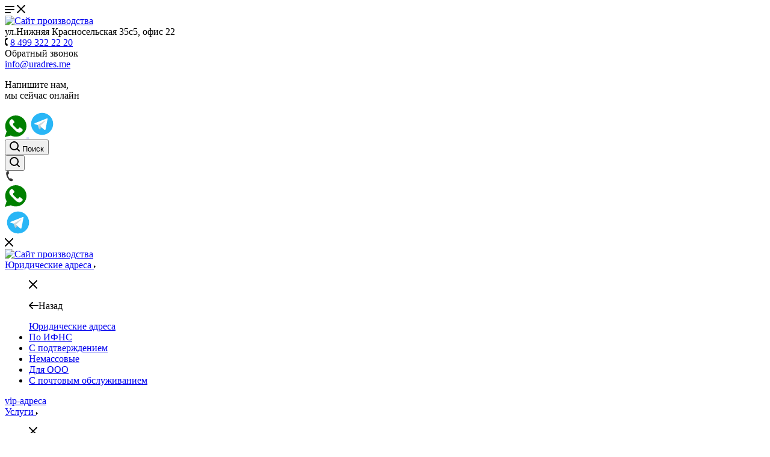

--- FILE ---
content_type: text/html; charset=UTF-8
request_url: https://www.uradres.me/product/ilimskaya-ul-d-2-pomeshchenie-13/
body_size: 20334
content:
<!DOCTYPE html>

<html xmlns="http://www.w3.org/1999/xhtml" xml:lang="ru" lang="ru" class="  ">
	<head itemscope itemtype="http://schema.org/WPHeader">
						<title itemprop="headline">Купить юридический адрес в Москве: Илимская ул., д. 2 СВАО 15 ИФНС</title>
		<meta name="viewport" content="initial-scale=1.0, width=device-width" />
		<meta name="HandheldFriendly" content="true" />
		<meta name="yes" content="yes" />
		<meta name="apple-mobile-web-app-status-bar-style" content="black" />
		<meta name="SKYPE_TOOLBAR" content="SKYPE_TOOLBAR_PARSER_COMPATIBLE" />
		<meta itemprop="keywords" name="keywords" content="">
		<meta http-equiv="Content-Type" content="text/html; charset=UTF-8" />
<meta name="description" content="Купить юридический адрес в Москве: Илимская ул., д. 2 СВАО 15 ИФНС. Продажа и аренда юридических адресов в Москве. Гарантия от собственника. 100% подтверждение." />
<script data-skip-moving="true">(function(w, d, n) {var cl = "bx-core";var ht = d.documentElement;var htc = ht ? ht.className : undefined;if (htc === undefined || htc.indexOf(cl) !== -1){return;}var ua = n.userAgent;if (/(iPad;)|(iPhone;)/i.test(ua)){cl += " bx-ios";}else if (/Windows/i.test(ua)){cl += ' bx-win';}else if (/Macintosh/i.test(ua)){cl += " bx-mac";}else if (/Linux/i.test(ua) && !/Android/i.test(ua)){cl += " bx-linux";}else if (/Android/i.test(ua)){cl += " bx-android";}cl += (/(ipad|iphone|android|mobile|touch)/i.test(ua) ? " bx-touch" : " bx-no-touch");cl += w.devicePixelRatio && w.devicePixelRatio >= 2? " bx-retina": " bx-no-retina";if (/AppleWebKit/.test(ua)){cl += " bx-chrome";}else if (/Opera/.test(ua)){cl += " bx-opera";}else if (/Firefox/.test(ua)){cl += " bx-firefox";}ht.className = htc ? htc + " " + cl : cl;})(window, document, navigator);</script>


<link href="https://fonts.googleapis.com/css?family=Montserrat:300italic,400italic,500italic,700italic,400,300,500,700subset=latin,cyrillic-ext"  rel="stylesheet" />
<link href="/bitrix/css/main/bootstrap.css?1600430433141508"  rel="stylesheet" />
<link href="/bitrix/cache/css/s1/uradres/page_16cad0ea9712158590ecc58a3b8c6957/page_16cad0ea9712158590ecc58a3b8c6957_v1.css?17660679723265"  rel="stylesheet" />
<link href="/bitrix/cache/css/s1/uradres/template_55280a7708d3d843157b41c7eb703b84/template_55280a7708d3d843157b41c7eb703b84_v1.css?17660660481102491"  data-template-style="true" rel="stylesheet" />







<link rel="icon" href="https://www.uradres.me/favicon.ico?1646061921" type="image/x-icon">
<meta property="og:title" content="Купить юридический адрес в Москве: Илимская ул., д. 2 СВАО 15 ИФНС" />
<meta property="og:type" content="website" />
<meta property="og:image" content="https://www.uradres.me/upload/CPriority/a24/a24bc471339d08ab2d22a1d1c16a7d61.png" />
<link rel="image_src" href="https://www.uradres.me/upload/CPriority/a24/a24bc471339d08ab2d22a1d1c16a7d61.png"  />
<meta property="og:url" content="/product/ilimskaya-ul-d-2-pomeshchenie-13/" />
<meta property="og:description" content="Купить юридический адрес в Москве: Илимская ул., д. 2 СВАО 15 ИФНС. Продажа и аренда юридических адресов в Москве. Гарантия от собственника. 100% подтверждение." />



						
		
        		<link rel="stylesheet" href="https://cdnjs.cloudflare.com/ajax/libs/slick-carousel/1.9.0/slick.min.css" integrity="sha512-yHknP1/AwR+yx26cB1y0cjvQUMvEa2PFzt1c9LlS4pRQ5NOTZFWbhBig+X9G9eYW/8m0/4OXNx8pxJ6z57x0dw==" crossorigin="anonymous" referrerpolicy="no-referrer" />
				<link rel="stylesheet" href="/local/templates/uradres/js/nouislider/nouislider.min.css"/>

				
		<meta name="yandex-verification" content="1e3c72d3de50d1df" />
		<meta name="google-site-verification" content="-x-G2irtyZgDwUUG3uyjPp4Va5WefVADhVMCT_5dDUM" /> 
		<meta name="google-site-verification" content="5EbbSqoLsLb7OFXq2LmRj2r_iuwno5Xe52clX4Nmymg" />
		<meta name="google-site-verification" content="FdVrG1IVwPFRROze9NZ_4MqT5HPHe5RN05Oeebdq3PI" />


		<!-- Yandex.Metrika counter -->
						<!-- /Yandex.Metrika counter -->
	</head>
		<body class="hide_menu_page wide_page regionality_n mfixed_N mfixed_view_always mheader-v1 footer-v1 fill_bg_ title-v1 with_phones wheader_v12 " itemscope="" itemtype="https://schema.org/WebPage">
		<meta itemprop="name" content="Купить юридический адрес в Москве: Илимская ул., д. 2 СВАО 15 ИФНС">
		<meta itemprop="description" content="Купить юридический адрес в Москве: Илимская ул., д. 2 СВАО 15 ИФНС. Продажа и аренда юридических адресов в Москве. Гарантия от собственника. 100% подтверждение.">
	<noscript><div><img src="https://mc.yandex.ru/watch/68696389" style="position:absolute; left:-9999px;" alt="" /></div></noscript>
		<div id="panel"></div>
				<script type="application/ld+json">
	    {
			"@context": "https://schema.org",
			"@type": "Organization",
			"address": {
				"@type": "PostalAddress",
				"addressLocality": "Москва",
				"streetAddress": "ул.Нижняя Красносельская 35с5, офис 22 "
			},
			"email": "info@uradres.me",
			"name": "UrAdresMe",
			"telephone": "8 499 322 22 20",
			"logo": "https://uradres.me/upload/CPriority/a24/a24bc471339d08ab2d22a1d1c16a7d61.png",
			"brand": {
				"@type": "Brand",
				"name": "UrAdresMe",
				"url": "https://uradres.me",
				"logo": "https://uradres.me/upload/CPriority/a24/a24bc471339d08ab2d22a1d1c16a7d61.png"
			},
			"contactPoint": [
				{
				"@type": "ContactPoint",
				"telephone": "8 499 322 22 20",
				"contactType": "customer service",
				"areaServed": "RU",
				"availableLanguage": "Russian"
				},
				{
				"@type": "ContactPoint",
				"email": "info@uradres.me",
				"contactType": "customer service"
				}
			]
	    }
	    </script>
								<!--'start_frame_cache_options-block'-->					<!--'end_frame_cache_options-block'-->				




		


				<div class="cd-modal-bg"></div>

		
		

		<div class="header_wrap title-v1">
			

<header class="custom_header header-v12  block-phone sm header--fixed">
	<div class="logo_and_menu-row white">
		<div class="maxwidth-theme clearfix">
			<div class="logo-row">
				<div class="row">
					<div class="logo-block col-md-5">
								<div class="burger pull-left">
			<svg class="svg svg-burger" width="16" height="12" viewBox="0 0 16 12">
  <path data-name="Rounded Rectangle 81 copy 4" class="cls-1" d="M872,958h-8a1,1,0,0,1-1-1h0a1,1,0,0,1,1-1h8a1,1,0,0,1,1,1h0A1,1,0,0,1,872,958Zm6-5H864a1,1,0,0,1,0-2h14A1,1,0,0,1,878,953Zm0-5H864a1,1,0,0,1,0-2h14A1,1,0,0,1,878,948Z" transform="translate(-863 -946)"></path>
</svg>			<svg class="svg svg-close" width="14" height="14" viewBox="0 0 14 14">
  <path data-name="Rounded Rectangle 568 copy 16" class="cls-1" d="M1009.4,953l5.32,5.315a0.987,0.987,0,0,1,0,1.4,1,1,0,0,1-1.41,0L1008,954.4l-5.32,5.315a0.991,0.991,0,0,1-1.4-1.4L1006.6,953l-5.32-5.315a0.991,0.991,0,0,1,1.4-1.4l5.32,5.315,5.31-5.315a1,1,0,0,1,1.41,0,0.987,0.987,0,0,1,0,1.4Z" transform="translate(-1001 -946)"></path>
</svg>		</div>
								<div class="logo pull-left">
							<a href="/"><img src="/upload/CPriority/a24/a24bc471339d08ab2d22a1d1c16a7d61.png" alt="Cайт производства" title="Cайт производства" /></a>						</div>
						<div class="slogan">
							<div class="top-description">
								ул.Нижняя Красносельская 35с5, офис 22 							</div>
						</div>
					</div>
					<div class="right_wrap col-md-7 pull-right d-flex">
													<div class="phone_wrap pull-left">
																									<div class="wrap_icon inner-table-block">
										<div class="phone-block">
											<div>
														
								<div class="phone">
				<div class="wrap">
					<div>
						<svg class="svg svg-phone" width="5" height="13" viewBox="0 0 5 13">
							<path class="cls-phone" d="M785.738,193.457a22.174,22.174,0,0,0,1.136,2.041,0.62,0.62,0,0,1-.144.869l-0.3.3a0.908,0.908,0,0,1-.805.33,4.014,4.014,0,0,1-1.491-.274c-1.2-.679-1.657-2.35-1.9-3.664a13.4,13.4,0,0,1,.024-5.081c0.255-1.316.73-2.991,1.935-3.685a4.025,4.025,0,0,1,1.493-.288,0.888,0.888,0,0,1,.8.322l0.3,0.3a0.634,0.634,0,0,1,.113.875c-0.454.8-.788,1.37-1.132,2.045-0.143.28-.266,0.258-0.557,0.214l-0.468-.072a0.532,0.532,0,0,0-.7.366,8.047,8.047,0,0,0-.023,4.909,0.521,0.521,0,0,0,.7.358l0.468-.075c0.291-.048.4-0.066,0.555,0.207h0Z" transform="translate(-782 -184)"/>
						</svg>
						<a href="tel:84993222220">8 499 322 22 20</a>
					</div>
				</div>
							</div>
		
															</div>
																						
												<div class="inline-block callback_wrap">
													<span class="callback-block animate-load twosmallfont colored" data-event="jqm" data-param-id="25" data-name="callback">Обратный звонок</span>
												</div>
																					</div>
									</div>
															</div>
						
						<div class="mail-block pull-left">
							<a href="mailto:info@uradres.me">info@uradres.me</a>
						</div>

						<div class="social-block pull-left d-flex">
							<div>
								<p>
									Напишите нам,<br>
									мы сейчас онлайн
								</p>
							</div>
							<div class="social__block__socials">
								<!-- <span class="whatsapp_icon"></span> -->
								<a class="whatsapp-svg" href="https://wa.me/+79252323232">
									<svg version="1.1" id="Capa_1" xmlns="http://www.w3.org/2000/svg" xmlns:xlink="http://www.w3.org/1999/xlink" width="36px" height="36px" viewBox="0 0 58 58" xml:space="preserve"><g><path style="fill: rgb(0, 128, 0);" d="M0,58l4.988-14.963C2.457,38.78,1,33.812,1,28.5C1,12.76,13.76,0,29.5,0S58,12.76,58,28.5 S45.24,57,29.5,57c-4.789,0-9.299-1.187-13.26-3.273L0,58z" fill="#2CB742"></path><path style="" d="M47.683,37.985c-1.316-2.487-6.169-5.331-6.169-5.331c-1.098-0.626-2.423-0.696-3.049,0.42 c0,0-1.577,1.891-1.978,2.163c-1.832,1.241-3.529,1.193-5.242-0.52l-3.981-3.981l-3.981-3.981c-1.713-1.713-1.761-3.41-0.52-5.242 c0.272-0.401,2.163-1.978,2.163-1.978c1.116-0.627,1.046-1.951,0.42-3.049c0,0-2.844-4.853-5.331-6.169 c-1.058-0.56-2.357-0.364-3.203,0.482l-1.758,1.758c-5.577,5.577-2.831,11.873,2.746,17.45l5.097,5.097l5.097,5.097 c5.577,5.577,11.873,8.323,17.45,2.746l1.758-1.758C48.048,40.341,48.243,39.042,47.683,37.985z" fill="#FFFFFF"></path></g></svg>
								</a>
								<!-- <span class="telegram_icon"></span> -->
								<a class="telegram-svg" href="https://t.me/+79252323232">
									<svg xmlns="http://www.w3.org/2000/svg" viewBox="0 0 48 48" width="44px" height="44px"><path fill="#29b6f6" d="M24 4A20 20 0 1 0 24 44A20 20 0 1 0 24 4Z"/><path fill="#fff" d="M33.95,15l-3.746,19.126c0,0-0.161,0.874-1.245,0.874c-0.576,0-0.873-0.274-0.873-0.274l-8.114-6.733 l-3.97-2.001l-5.095-1.355c0,0-0.907-0.262-0.907-1.012c0-0.625,0.933-0.923,0.933-0.923l21.316-8.468 c-0.001-0.001,0.651-0.235,1.126-0.234C33.667,14,34,14.125,34,14.5C34,14.75,33.95,15,33.95,15z"/><path fill="#b0bec5" d="M23,30.505l-3.426,3.374c0,0-0.149,0.115-0.348,0.12c-0.069,0.002-0.143-0.009-0.219-0.043 l0.964-5.965L23,30.505z"/><path fill="#cfd8dc" d="M29.897,18.196c-0.169-0.22-0.481-0.26-0.701-0.093L16,26c0,0,2.106,5.892,2.427,6.912 c0.322,1.021,0.58,1.045,0.58,1.045l0.964-5.965l9.832-9.096C30.023,18.729,30.064,18.416,29.897,18.196z"/></svg>
								</a>
							</div>
						</div>

						<div class="right-icons pull-right">
																					<div class="pull-right show-fixed">
								<div class="wrap_icon">
											<button class="top-btn inline-search-show">
			<svg class="svg svg-search" width="17" height="17" viewBox="0 0 17 17" aria-hidden="true">
  <path class="cls-1" d="M16.709,16.719a1,1,0,0,1-1.412,0l-3.256-3.287A7.475,7.475,0,1,1,15,7.5a7.433,7.433,0,0,1-1.549,4.518l3.258,3.289A1,1,0,0,1,16.709,16.719ZM7.5,2A5.5,5.5,0,1,0,13,7.5,5.5,5.5,0,0,0,7.5,2Z"></path>
</svg>			<span class="title">Поиск</span>
		</button>
										</div>
							</div>
						</div>
					</div>
					<noindex>
						<div class="right-icons pull-right visible-xs visible-sm">
							<div class="pull-right">
								<div class="wrap_icon wrap_basket">
																	</div>
							</div>
						
							<div class="pull-right">
								<div class="wrap_icon">
											<button class="top-btn inline-search-show">
			<svg class="svg svg-search" width="17" height="17" viewBox="0 0 17 17" aria-hidden="true">
  <path class="cls-1" d="M16.709,16.719a1,1,0,0,1-1.412,0l-3.256-3.287A7.475,7.475,0,1,1,15,7.5a7.433,7.433,0,0,1-1.549,4.518l3.258,3.289A1,1,0,0,1,16.709,16.719ZM7.5,2A5.5,5.5,0,1,0,13,7.5,5.5,5.5,0,0,0,7.5,2Z"></path>
</svg>			<span class="title"></span>
		</button>
										</div>
							</div>	

							<div class="pull-right">
								<div class="wrap_icon wrap_phones">
																	<a href="tel:84993222220">
				<svg width="15" height="20" viewBox="0 0 15 20" fill="none" xmlns="http://www.w3.org/2000/svg">
<path fill-rule="evenodd" clip-rule="evenodd" d="M10.3667 12.4115C11.2093 13.0657 12.0844 13.6747 12.9883 14.2359C13.0877 14.2876 13.1764 14.3587 13.2493 14.4451C13.3221 14.5314 13.3776 14.6313 13.4126 14.7388C13.4476 14.8464 13.4613 14.9594 13.453 15.0713C13.4446 15.1832 13.4144 15.2918 13.364 15.3906L13.1931 15.9412C13.1531 16.1434 13.0634 16.3308 12.9324 16.4862C12.8013 16.6416 12.6331 16.7599 12.4433 16.8303C11.8341 17.1467 11.1683 17.3407 10.4818 17.4017C8.63761 17.2874 7.04597 15.511 5.94032 14.0416C4.50305 12.1752 3.43407 10.0479 2.79428 7.78094C2.27107 6.00991 1.79898 3.65938 2.79911 2.08043C3.25028 1.55761 3.79665 1.1288 4.40941 0.816634C4.5762 0.702337 4.77008 0.634175 4.97244 0.618684C5.1748 0.603193 5.37895 0.64087 5.56535 0.728131L6.1107 0.915363C6.32667 0.966667 6.51707 1.09974 6.64289 1.28724C6.76872 1.47474 6.82039 1.70243 6.78726 1.92358C6.73724 3.18598 6.69891 4.08681 6.71416 5.12281C6.70979 5.55799 6.55275 5.60365 6.17912 5.72516C5.93484 5.80579 5.76658 5.85866 5.57317 5.92122C5.47396 5.93229 5.37857 5.96435 5.29314 6.01534C5.2077 6.06632 5.13411 6.13509 5.07698 6.21732C5.01985 6.29955 4.98049 6.3934 4.96137 6.4929C4.94225 6.5924 4.94382 6.69534 4.96595 6.7952C5.16314 7.92443 5.52257 9.02182 6.03263 10.0518C6.54994 11.0758 7.21506 12.0178 8.00531 12.8456C8.07097 12.9226 8.15163 12.9849 8.24202 13.0283C8.33241 13.0717 8.43039 13.0952 8.52943 13.0972C8.62846 13.0992 8.72637 13.0796 8.81643 13.0399C8.90648 13.0001 8.9866 12.9412 9.05165 12.8668L9.56601 12.4899C9.88287 12.2564 10.0142 12.1604 10.3636 12.4053L10.3667 12.4115Z" fill="#333333"/>
</svg>
			</a>
												</div>
							</div>

							<div class="pull-right">
								<div class="wrap_icon wrap_phones">
									<div class="whatsapp_icon_mobile">
										<a href="https://wa.me/+79252323232">
											<svg version="1.1" id="Capa_1" xmlns="http://www.w3.org/2000/svg" xmlns:xlink="http://www.w3.org/1999/xlink" viewBox="0 0 58 58" width="36px" height="36px" style="enable-background:new 0 0 58 58;" xml:space="preserve"><g><path style="fill: rgb(0, 128, 0);" d="M0,58l4.988-14.963C2.457,38.78,1,33.812,1,28.5C1,12.76,13.76,0,29.5,0S58,12.76,58,28.5 S45.24,57,29.5,57c-4.789,0-9.299-1.187-13.26-3.273L0,58z" fill="#2CB742"></path><path style="" d="M47.683,37.985c-1.316-2.487-6.169-5.331-6.169-5.331c-1.098-0.626-2.423-0.696-3.049,0.42 c0,0-1.577,1.891-1.978,2.163c-1.832,1.241-3.529,1.193-5.242-0.52l-3.981-3.981l-3.981-3.981c-1.713-1.713-1.761-3.41-0.52-5.242 c0.272-0.401,2.163-1.978,2.163-1.978c1.116-0.627,1.046-1.951,0.42-3.049c0,0-2.844-4.853-5.331-6.169 c-1.058-0.56-2.357-0.364-3.203,0.482l-1.758,1.758c-5.577,5.577-2.831,11.873,2.746,17.45l5.097,5.097l5.097,5.097 c5.577,5.577,11.873,8.323,17.45,2.746l1.758-1.758C48.048,40.341,48.243,39.042,47.683,37.985z" fill="#FFFFFF"></path></g></svg>
										</a>
									</div>
									<div class="telegram_icon_mobile">
										<a href="https://t.me/+79252323232">
										<svg xmlns="http://www.w3.org/2000/svg" viewBox="0 0 48 48" width="44px" height="44px"><path fill="#29b6f6" d="M24 4A20 20 0 1 0 24 44A20 20 0 1 0 24 4Z"/><path fill="#fff" d="M33.95,15l-3.746,19.126c0,0-0.161,0.874-1.245,0.874c-0.576,0-0.873-0.274-0.873-0.274l-8.114-6.733 l-3.97-2.001l-5.095-1.355c0,0-0.907-0.262-0.907-1.012c0-0.625,0.933-0.923,0.933-0.923l21.316-8.468 c-0.001-0.001,0.651-0.235,1.126-0.234C33.667,14,34,14.125,34,14.5C34,14.75,33.95,15,33.95,15z"/><path fill="#b0bec5" d="M23,30.505l-3.426,3.374c0,0-0.149,0.115-0.348,0.12c-0.069,0.002-0.143-0.009-0.219-0.043 l0.964-5.965L23,30.505z"/><path fill="#cfd8dc" d="M29.897,18.196c-0.169-0.22-0.481-0.26-0.701-0.093L16,26c0,0,2.106,5.892,2.427,6.912 c0.322,1.021,0.58,1.045,0.58,1.045l0.964-5.965l9.832-9.096C30.023,18.729,30.064,18.416,29.897,18.196z"/></svg>
										</a>
									</div>
								</div>
							</div>
						</div>
					</noindex>
				</div>
			</div>
		</div>		<div class="menu-row appendDown bgcolored white">
			<div class="maxwidth-theme">
				<div class="row">
					<div class="col-md-12 wrapper">
						<div class="wrapper_rel">
							<div class="logo_mobile visible-xs visible-sm">
								<svg class="svg svg-close" width="14" height="14" viewBox="0 0 14 14">
  <path data-name="Rounded Rectangle 568 copy 16" class="cls-1" d="M1009.4,953l5.32,5.315a0.987,0.987,0,0,1,0,1.4,1,1,0,0,1-1.41,0L1008,954.4l-5.32,5.315a0.991,0.991,0,0,1-1.4-1.4L1006.6,953l-5.32-5.315a0.991,0.991,0,0,1,1.4-1.4l5.32,5.315,5.31-5.315a1,1,0,0,1,1.41,0,0.987,0.987,0,0,1,0,1.4Z" transform="translate(-1001 -946)"></path>
</svg>								
								<div class="logo-wrapper">
									<div class="logo">
										<a href="/"><img src="/upload/CPriority/a24/a24bc471339d08ab2d22a1d1c16a7d61.png" alt="Cайт производства" title="Cайт производства" /></a>									</div>
								</div>
							</div>
							



	
	<div class="menu-only catalog_icons_Y icons_position_ view_type_LINE count_menu_wide_count_3">
		<nav class="mega-menu">
			<div class="table-menu">
				<div class="marker-nav"></div>
				<div class="table" itemscope itemtype="http://schema.org/SiteNavigationElement">
					<div class="tr">
											
											
															
																					<div class="menu-item td unvisible full_dropdown   ">
								<div class="wrap">
									<a itemprop="url" class="font_xs dark-color dropdown-toggle" href="/product/pokupka-yuridicheskogo-adresa/">
										<span>Юридические адреса</span>
																					<span class="arrow visible-xs visible-sm arrow-click">
												<svg class="svg svg_triangle_right" width="3" height="5" viewBox="0 0 3 5">
												  <path data-name="Rectangle 323 copy 9" class="cls-1" d="M960,958v-5l3,2.514Z" transform="translate(-960 -953)"/>
												</svg>
											</span>
										
									</a>

																			<span class="tail"></span>
										
										<ul class="dropdown-menu-custom">
											<div class="visible-xs visible-sm">
												<svg class="svg svg-close" width="14" height="14" viewBox="0 0 14 14">
												  <path data-name="Rounded Rectangle 568 copy 16" class="cls-1" d="M1009.4,953l5.32,5.315a0.987,0.987,0,0,1,0,1.4,1,1,0,0,1-1.41,0L1008,954.4l-5.32,5.315a0.991,0.991,0,0,1-1.4-1.4L1006.6,953l-5.32-5.315a0.991,0.991,0,0,1,1.4-1.4l5.32,5.315,5.31-5.315a1,1,0,0,1,1.41,0,0.987,0.987,0,0,1,0,1.4Z" transform="translate(-1001 -946)"></path>
												</svg>
												<p class="bakend_btn" rel="nofollow">
													<svg class="svg svg-back" width="16" height="12" viewBox="0 0 16 12">
														<path data-name="Rounded Rectangle 804" d="M998,953H986.4l3.313,3.286a1,1,0,0,1,0,1.414,0.99,0.99,0,0,1-1.407,0l-5.034-4.993a1,1,0,0,1,0-1.414l5.034-5.024a0.992,0.992,0,0,1,1.407,0,1.006,1.006,0,0,1,0,1.415L986.384,951H998A1,1,0,0,1,998,953Z" transform="translate(-983 -946)"></path>
													</svg>Назад
												</p>
												<a class="parents_link" href="/product/pokupka-yuridicheskogo-adresa/">
														<span>Юридические адреса</span>
												</a>
											</div>
											
																							
																								<li class="item clearfix  ">
																																									
																										<div class="menu_body">
														<a class="dark-color" href="/product/pokupka-yuridicheskogo-adresa/ifns/" title="По ИФНС">По ИФНС</a>
																											</div>
												</li>
																							
																								<li class="item clearfix  ">
																																									
																										<div class="menu_body">
														<a class="dark-color" href="/product/pokupka-yuridicheskogo-adresa/s-podtverzhdeniem/" title="С подтверждением">С подтверждением</a>
																											</div>
												</li>
																							
																								<li class="item clearfix  ">
																																									
																										<div class="menu_body">
														<a class="dark-color" href="/product/pokupka-yuridicheskogo-adresa/nemassovye/" title="Немассовые">Немассовые</a>
																											</div>
												</li>
																							
																								<li class="item clearfix  ">
																																									
																										<div class="menu_body">
														<a class="dark-color" href="/product/pokupka-yuridicheskogo-adresa/dlya-ooo/" title="Для ООО">Для ООО</a>
																											</div>
												</li>
																							
																								<li class="item clearfix  ">
																																									
																										<div class="menu_body">
														<a class="dark-color" href="/product/pokupka-yuridicheskogo-adresa/s-pochtovym-obsluzhivaniyem/" title="С почтовым обслуживанием">С почтовым обслуживанием</a>
																											</div>
												</li>
																					</ul>
									
									

								</div>
							</div>
																		
															
																					<div class="menu-item td unvisible normal_dropdown   ">
								<div class="wrap">
									<a itemprop="url" class="font_xs dark-color" href="/product/vip-adresa/">
										<span>vip-адреса</span>
										
									</a>

									
									

								</div>
							</div>
																		
															
																					<div class="menu-item td unvisible full_dropdown   ">
								<div class="wrap">
									<a itemprop="url" class="font_xs dark-color dropdown-toggle" href="/services/">
										<span>Услуги</span>
																					<span class="arrow visible-xs visible-sm arrow-click">
												<svg class="svg svg_triangle_right" width="3" height="5" viewBox="0 0 3 5">
												  <path data-name="Rectangle 323 copy 9" class="cls-1" d="M960,958v-5l3,2.514Z" transform="translate(-960 -953)"/>
												</svg>
											</span>
										
									</a>

																			<span class="tail"></span>
										
										<ul class="dropdown-menu-custom">
											<div class="visible-xs visible-sm">
												<svg class="svg svg-close" width="14" height="14" viewBox="0 0 14 14">
												  <path data-name="Rounded Rectangle 568 copy 16" class="cls-1" d="M1009.4,953l5.32,5.315a0.987,0.987,0,0,1,0,1.4,1,1,0,0,1-1.41,0L1008,954.4l-5.32,5.315a0.991,0.991,0,0,1-1.4-1.4L1006.6,953l-5.32-5.315a0.991,0.991,0,0,1,1.4-1.4l5.32,5.315,5.31-5.315a1,1,0,0,1,1.41,0,0.987,0.987,0,0,1,0,1.4Z" transform="translate(-1001 -946)"></path>
												</svg>
												<p class="bakend_btn" rel="nofollow">
													<svg class="svg svg-back" width="16" height="12" viewBox="0 0 16 12">
														<path data-name="Rounded Rectangle 804" d="M998,953H986.4l3.313,3.286a1,1,0,0,1,0,1.414,0.99,0.99,0,0,1-1.407,0l-5.034-4.993a1,1,0,0,1,0-1.414l5.034-5.024a0.992,0.992,0,0,1,1.407,0,1.006,1.006,0,0,1,0,1.415L986.384,951H998A1,1,0,0,1,998,953Z" transform="translate(-983 -946)"></path>
													</svg>Назад
												</p>
												<a class="parents_link" href="/services/">
														<span>Услуги</span>
												</a>
											</div>
											
																							
																								<li class="item clearfix  ">
																																									
																										<div class="menu_body">
														<a class="dark-color" href="/services/yuridicheskie-adresa/arenda-yuridicheskih-adresov/" title="Аренда юридических адресов">Аренда юридических адресов</a>
																											</div>
												</li>
																							
																								<li class="item clearfix  ">
																																									
																										<div class="menu_body">
														<a class="dark-color" href="/services/yuridicheskie-adresa/smena-yuridicheskogo-adresa/" title="Cмена юридического адреса">Cмена юридического адреса</a>
																											</div>
												</li>
																							
																								<li class="item clearfix  ">
																																									
																										<div class="menu_body">
														<a class="dark-color" href="/product/vip-adresa/" title="VIP-адреса">VIP-адреса</a>
																											</div>
												</li>
																							
																								<li class="item clearfix dropdown-submenu ">
																																									
																										<div class="menu_body">
														<a class="dark-color" href="/services/registratsiya-firm/" title="Регистрация фирм">Регистрация фирм<span class="arrow"><i></i></span></a>
																													<ul class="dropdown-menu-chil">
																
																																
																																		<li class="  ">
																		
																																			</li>
																																
																																		<li class="  ">
																		
																																			</li>
																																
																																		<li class="  ">
																		
																																			</li>
																																
																																		<li class="  ">
																		
																																			</li>
																																															</ul>
																											</div>
												</li>
																							
																								<li class="item clearfix  ">
																																									
																										<div class="menu_body">
														<a class="dark-color" href="/services/registratsiya-firm/ooo/" title="Регистрация ООО">Регистрация ООО</a>
																											</div>
												</li>
																							
																								<li class="item clearfix  ">
																																									
																										<div class="menu_body">
														<a class="dark-color" href="/services/likvidatsiya-firm/" title="Ликвидация фирм">Ликвидация фирм</a>
																											</div>
												</li>
																							
																								<li class="item clearfix  ">
																																									
																										<div class="menu_body">
														<a class="dark-color" href="/services/registratsiya-firm-iz-regionov/" title="Регистрация фирм из региона">Регистрация фирм из региона</a>
																											</div>
												</li>
																							
																								<li class="item clearfix  ">
																																									
																										<div class="menu_body">
														<a class="dark-color" href="/services/soprovozhdeniye-nalogovykh-proverok/" title="Сопровождение налоговых проверок">Сопровождение налоговых проверок</a>
																											</div>
												</li>
																							
																								<li class="item clearfix  ">
																																									
																										<div class="menu_body">
														<a class="dark-color" href="/services/registratsiya-firm/ao/" title="Регистрация АО">Регистрация АО</a>
																											</div>
												</li>
																							
																								<li class="item clearfix  ">
																																									
																										<div class="menu_body">
														<a class="dark-color" href="/services/registratsiya-firm/ip/" title="Регистрация ИП">Регистрация ИП</a>
																											</div>
												</li>
																					</ul>
									
									

								</div>
							</div>
																		
															
																					<div class="menu-item td unvisible full_dropdown   ">
								<div class="wrap">
									<a itemprop="url" class="font_xs dark-color dropdown-toggle" href="/services/registratsiya-firm/">
										<span>Регистрация фирм</span>
																					<span class="arrow visible-xs visible-sm arrow-click">
												<svg class="svg svg_triangle_right" width="3" height="5" viewBox="0 0 3 5">
												  <path data-name="Rectangle 323 copy 9" class="cls-1" d="M960,958v-5l3,2.514Z" transform="translate(-960 -953)"/>
												</svg>
											</span>
										
									</a>

																			<span class="tail"></span>
										
										<ul class="dropdown-menu-custom">
											<div class="visible-xs visible-sm">
												<svg class="svg svg-close" width="14" height="14" viewBox="0 0 14 14">
												  <path data-name="Rounded Rectangle 568 copy 16" class="cls-1" d="M1009.4,953l5.32,5.315a0.987,0.987,0,0,1,0,1.4,1,1,0,0,1-1.41,0L1008,954.4l-5.32,5.315a0.991,0.991,0,0,1-1.4-1.4L1006.6,953l-5.32-5.315a0.991,0.991,0,0,1,1.4-1.4l5.32,5.315,5.31-5.315a1,1,0,0,1,1.41,0,0.987,0.987,0,0,1,0,1.4Z" transform="translate(-1001 -946)"></path>
												</svg>
												<p class="bakend_btn" rel="nofollow">
													<svg class="svg svg-back" width="16" height="12" viewBox="0 0 16 12">
														<path data-name="Rounded Rectangle 804" d="M998,953H986.4l3.313,3.286a1,1,0,0,1,0,1.414,0.99,0.99,0,0,1-1.407,0l-5.034-4.993a1,1,0,0,1,0-1.414l5.034-5.024a0.992,0.992,0,0,1,1.407,0,1.006,1.006,0,0,1,0,1.415L986.384,951H998A1,1,0,0,1,998,953Z" transform="translate(-983 -946)"></path>
													</svg>Назад
												</p>
												<a class="parents_link" href="/services/registratsiya-firm/">
														<span>Регистрация фирм</span>
												</a>
											</div>
											
																							
																								<li class="item clearfix  ">
																																									
																										<div class="menu_body">
														<a class="dark-color" href="/services/registratsiya-firm/ooo/" title="Регистрация ООО">Регистрация ООО</a>
																											</div>
												</li>
																							
																								<li class="item clearfix  ">
																																									
																										<div class="menu_body">
														<a class="dark-color" href="/services/registratsiya-firm-iz-regionov/" title="Регистрация фирм из регионов">Регистрация фирм из регионов</a>
																											</div>
												</li>
																							
																								<li class="item clearfix  ">
																																									
																										<div class="menu_body">
														<a class="dark-color" href="/services/registratsiya-firm/ao/" title="Регистрация АО">Регистрация АО</a>
																											</div>
												</li>
																							
																								<li class="item clearfix  ">
																																									
																										<div class="menu_body">
														<a class="dark-color" href="/services/registratsiya-firm/ip/" title="Регистрация ИП">Регистрация ИП</a>
																											</div>
												</li>
																					</ul>
									
									

								</div>
							</div>
																		
															
																					<div class="menu-item td unvisible normal_dropdown   ">
								<div class="wrap">
									<a itemprop="url" class="font_xs dark-color" href="/services/likvidatsiya-firm/">
										<span>Ликвидация фирм</span>
										
									</a>

									
									

								</div>
							</div>
																		
															
																					<div class="menu-item td unvisible full_dropdown   ">
								<div class="wrap">
									<a itemprop="url" class="font_xs dark-color dropdown-toggle" href="/company/">
										<span>Компания</span>
																					<span class="arrow visible-xs visible-sm arrow-click">
												<svg class="svg svg_triangle_right" width="3" height="5" viewBox="0 0 3 5">
												  <path data-name="Rectangle 323 copy 9" class="cls-1" d="M960,958v-5l3,2.514Z" transform="translate(-960 -953)"/>
												</svg>
											</span>
										
									</a>

																			<span class="tail"></span>
										
										<ul class="dropdown-menu-custom">
											<div class="visible-xs visible-sm">
												<svg class="svg svg-close" width="14" height="14" viewBox="0 0 14 14">
												  <path data-name="Rounded Rectangle 568 copy 16" class="cls-1" d="M1009.4,953l5.32,5.315a0.987,0.987,0,0,1,0,1.4,1,1,0,0,1-1.41,0L1008,954.4l-5.32,5.315a0.991,0.991,0,0,1-1.4-1.4L1006.6,953l-5.32-5.315a0.991,0.991,0,0,1,1.4-1.4l5.32,5.315,5.31-5.315a1,1,0,0,1,1.41,0,0.987,0.987,0,0,1,0,1.4Z" transform="translate(-1001 -946)"></path>
												</svg>
												<p class="bakend_btn" rel="nofollow">
													<svg class="svg svg-back" width="16" height="12" viewBox="0 0 16 12">
														<path data-name="Rounded Rectangle 804" d="M998,953H986.4l3.313,3.286a1,1,0,0,1,0,1.414,0.99,0.99,0,0,1-1.407,0l-5.034-4.993a1,1,0,0,1,0-1.414l5.034-5.024a0.992,0.992,0,0,1,1.407,0,1.006,1.006,0,0,1,0,1.415L986.384,951H998A1,1,0,0,1,998,953Z" transform="translate(-983 -946)"></path>
													</svg>Назад
												</p>
												<a class="parents_link" href="/company/">
														<span>Компания</span>
												</a>
											</div>
											
																							
																								<li class="item clearfix  ">
																																									
																										<div class="menu_body">
														<a class="dark-color" href="/company/" title="О нас">О нас</a>
																											</div>
												</li>
																							
																								<li class="item clearfix  ">
																																									
																										<div class="menu_body">
														<a class="dark-color" href="/contacts/" title="Контакты">Контакты</a>
																											</div>
												</li>
																					</ul>
									
									

								</div>
							</div>
																		
															
																					<div class="menu-item td unvisible normal_dropdown    last_item">
								<div class="wrap">
									<a itemprop="url" class="font_xs dark-color" href="/contacts/">
										<span>Контакты</span>
										
									</a>

									
									

								</div>
							</div>
													

					</div>
				</div>
			</div>
		</nav>
	</div>
							<div class="visible-xs visible-sm">
								<div class="actions">
								</div>
								<!--test1-->
										<div class="contacts">

							
				
				<div class="phones">
					<ul>
						<li>
							<a href="tel:84993222220" class="dark-color">
								<i class="svg svg-phone"></i>
								<span>8 499 322 22 20</span>
															</a>
													</li>
					</ul>
				</div>

				
			
			
							<div class="email">
					<i class="svg svg-email"></i>
					<a href="mailto:info@uradres.me"><span>info@uradres.me</span></a>				</div>
			
							<div class="address">
					<i class="svg svg-address"></i>
					<a href="https://yandex.ru/maps/org/yuradresme/80704042587/?ll=37.673097%2C55.775889&mode=search&sll=37.617700%2C55.755863&sspn=1.888275%2C0.717900&text=%D1%8E%D1%80%D0%B0%D0%B4%D1%80%D0%B5%D1%81%D0%BC%D0%B8&utm_source=share&z=15">Москва, Нижняя Красносельская, дом 35, стр. 5, офис 22</a>				</div>
			
			
		</div>
										<!--test1-->
								
							</div>
						</div>
					</div>
				</div>
			</div>
		</div>
		<div id="mobilemenu-overlay-custom" style="display: block;"></div>
	</div>
	<div class="line-row visible-xs"></div>
</header>

		</div>

		

		<!-- <div class="header_wrap visible-lg visible-md title-v">
					</div>

		
					<div id="headerfixed">
							</div>
		
		<div class="mobileheader--fixed">
			<div id="mobileheader" class="visible-xs visible-sm">
			
								
				<div id="mobilemenu" class="">
									</div>
			</div>
		</div> -->


		

		

		<div class="page-body">
			<div style="display: none">
			</div>
		                <div class="u-container">
                    <div class="page-body__head">
                        <section class="page-top maxwidth-theme ">
                            <div class="row">
                                <div class="col-md-12">
                                    <ul class="breadcrumb" id="navigation" itemscope itemtype="http://schema.org/BreadcrumbList"><li itemprop="itemListElement" itemscope itemtype="http://schema.org/ListItem" id="bx_breadcrumb_0"><a href="/" title="Главная" itemprop="item"><span itemprop="name">Главная</span></a><meta itemprop="position" content="1" /></li><li itemprop="itemListElement" itemscope itemtype="http://schema.org/ListItem" id="bx_breadcrumb_1"><a href="/product/" title="Продукция" itemprop="item"><span itemprop="name">Продукция</span></a><meta itemprop="position" content="2" /></li><li itemprop="itemListElement" itemscope itemtype="http://schema.org/ListItem" id="bx_breadcrumb_2"><a href="/product/pokupka-yuridicheskogo-adresa/" title="Юридические адреса" itemprop="item"><span itemprop="name">Юридические адреса</span></a><meta itemprop="position" content="3" /></li><li itemprop="itemListElement" itemscope itemtype="http://schema.org/ListItem" id="bx_breadcrumb_3" class="active"><link href="#bx_breadcrumb_3" itemprop="item" /><span><span itemprop="name">Илимская ул., д. 2</span></span><meta itemprop="position" content="4" /></li></ul>                                                                            <div class="page-top-main">
                                            <h1 id="pagetitle">Илимская ул., д. 2</h1>
                                        </div>
                                                                    </div>
                            </div>
                        </section>
                    </div>
                </div>
            
<div class="u-block u-block--product-card">
    <div class="u-container">
        <div class="u-block__content">
            <div class="product-card">
                <div class="product-card__info">
                    <div class="product-card__address">
                        СВАО                        15 ИФНС г.Москвы                        Лианозово                    </div>
                    <a href="#" class="box-button product-card__order animate-load" data-event="jqm" data-param-id="24" data-name="question">Заказать юридический адрес</a>
                    <div class="product-card__desc">
                        Предлагаемый нами юридический адрес 15 ИФНС – это помещение в жилом доме. Местоположение помещения выбрано очень удачно – всего 15 минут пешком от метро «Алтуфьево».                    </div>
                </div>
                <div class="product-card__images">
                    <div class="product-card__images__wrapper">
                        <div class="product-card__slider">
                                                            <div>
                                                                        <picture>
                                        <source type="image/webp" srcset="/thumb/450x300xin/upload/webp/iblock/903/903caf3c8c5267cdc6c74767d04a2678.webp">
                                        <source type="image/jpeg" srcset="/thumb/450x300xin/upload/iblock/903/903caf3c8c5267cdc6c74767d04a2678.jpg">
                                        <img src="/thumb/450x300xin/upload/iblock/903/903caf3c8c5267cdc6c74767d04a2678.jpg" alt="">
                                    </picture>
                                                                    </div>
                                                            <div>
                                                                        <picture>
                                        <source type="image/webp" srcset="/thumb/450x300xin/upload/webp/iblock/c4b/c4b773e40e9c8201cb4b2ad29984b761.webp">
                                        <source type="image/jpeg" srcset="/thumb/450x300xin/upload/iblock/c4b/c4b773e40e9c8201cb4b2ad29984b761.JPG">
                                        <img src="/thumb/450x300xin/upload/iblock/c4b/c4b773e40e9c8201cb4b2ad29984b761.JPG" alt="">
                                    </picture>
                                                                    </div>
                                                            <div>
                                                                        <picture>
                                        <source type="image/webp" srcset="/thumb/450x300xin/upload/webp/iblock/fe2/fe2708563450ed9528b4b0242d6605fd.webp">
                                        <source type="image/jpeg" srcset="/thumb/450x300xin/upload/iblock/fe2/fe2708563450ed9528b4b0242d6605fd.JPG">
                                        <img src="/thumb/450x300xin/upload/iblock/fe2/fe2708563450ed9528b4b0242d6605fd.JPG" alt="">
                                    </picture>
                                                                    </div>
                                                            <div>
                                                                        <picture>
                                        <source type="image/webp" srcset="/thumb/450x300xin/upload/webp/iblock/e81/e819f30c8f8b33805ce85ba53f9f3454.webp">
                                        <source type="image/jpeg" srcset="/thumb/450x300xin/upload/iblock/e81/e819f30c8f8b33805ce85ba53f9f3454.JPG">
                                        <img src="/thumb/450x300xin/upload/iblock/e81/e819f30c8f8b33805ce85ba53f9f3454.JPG" alt="">
                                    </picture>
                                                                    </div>
                                                    </div>
                        <div class="product-card__thumbnails">
                                                            <div>
                                                                        <picture>
                                        <source type="image/webp" srcset="/thumb/60x50xin/upload/webp/iblock/903/903caf3c8c5267cdc6c74767d04a2678.webp">
                                        <source type="image/jpeg" srcset="/thumb/60x50xin/upload/iblock/903/903caf3c8c5267cdc6c74767d04a2678.jpg">
                                        <img src="/thumb/60x50xin/upload/iblock/903/903caf3c8c5267cdc6c74767d04a2678.jpg" alt="">
                                    </picture> 
                                                                    </div>
                                                            <div>
                                                                        <picture>
                                        <source type="image/webp" srcset="/thumb/60x50xin/upload/webp/iblock/c4b/c4b773e40e9c8201cb4b2ad29984b761.webp">
                                        <source type="image/jpeg" srcset="/thumb/60x50xin/upload/iblock/c4b/c4b773e40e9c8201cb4b2ad29984b761.JPG">
                                        <img src="/thumb/60x50xin/upload/iblock/c4b/c4b773e40e9c8201cb4b2ad29984b761.JPG" alt="">
                                    </picture> 
                                                                    </div>
                                                            <div>
                                                                        <picture>
                                        <source type="image/webp" srcset="/thumb/60x50xin/upload/webp/iblock/fe2/fe2708563450ed9528b4b0242d6605fd.webp">
                                        <source type="image/jpeg" srcset="/thumb/60x50xin/upload/iblock/fe2/fe2708563450ed9528b4b0242d6605fd.JPG">
                                        <img src="/thumb/60x50xin/upload/iblock/fe2/fe2708563450ed9528b4b0242d6605fd.JPG" alt="">
                                    </picture> 
                                                                    </div>
                                                            <div>
                                                                        <picture>
                                        <source type="image/webp" srcset="/thumb/60x50xin/upload/webp/iblock/e81/e819f30c8f8b33805ce85ba53f9f3454.webp">
                                        <source type="image/jpeg" srcset="/thumb/60x50xin/upload/iblock/e81/e819f30c8f8b33805ce85ba53f9f3454.JPG">
                                        <img src="/thumb/60x50xin/upload/iblock/e81/e819f30c8f8b33805ce85ba53f9f3454.JPG" alt="">
                                    </picture> 
                                                                    </div>
                                                    </div>
                    </div>
                </div>
            </div>
        </div>
    </div>
</div>
<div class="u-block u-block--object-chars">
    <div class="u-container">
        <div class="u-block__content row">
            <div class="col-md-9 col-lg-8">
                <div class="title-rows">
                    <div class="title-row">
                        <div class="title-row__title">
                            <span>Тип договора</span>
                        </div>
                        <div class="title-row__value">
                            Аренда
                        </div>
                    </div>
                    <div class="title-row">
                        <div class="title-row__title">
                            <span>Тип здания</span>
                        </div>
                        <div class="title-row__value">
                            Жилой дом                        </div>
                    </div>
                    <div class="title-row">
                        <div class="title-row__title">
                            <span>Площадь, м²</span>
                        </div>
                        <div class="title-row__value">
                            16.0 м<sub>2</sub>
                        </div>
                    </div>
                    <div class="title-row">
                        <div class="title-row__title">
                            <span>Первичная регистрация юридического адреса</span>
                        </div>
                        <div class="title-row__value">
                            24 000* (без ПО) р
                        </div>
                    </div>
                    <div class="title-row">
                        <div class="title-row__title">
                            <span>Смена юридического адреса внутри ИФНС</span>
                        </div>
                        <div class="title-row__value">
                            27 000* (без ПО) р
                        </div>
                    </div>
                                            <div class="title-row">
                            <div class="title-row__title">
                                <span>Смена юридического адреса по Москве</span>
                            </div>
                            <div class="title-row__value">
                                32 000* (без ПО) р
                            </div>
                        </div>
                                                                <div class="title-row">
                            <div class="title-row__title">
                                <span>VIP адрес</span>
                            </div>
                            <div class="title-row__value">
                                150 000*  (доставка, сканирование, ПО включительно) р
                            </div>
                        </div>
                                        <div class="title-row">
                        <div class="title-row__title">
                            <span>Почтовое обслуживание</span>
                        </div>
                        <div class="title-row__value">
                                                            1 950*  р/месяц
                                                    </div>
                    </div>
                    <div class="title-row">
                        <div class="title-row__title">
                            <span>Сканирование писем</span>
                        </div>
                        <div class="title-row__value">
                            490 р
                        </div>
                    </div>
                                        <div class="title-row">
                        <div class="title-row__title">
                            <span>Продление</span>
                        </div>
                        <div class="title-row__value">
                                                            52 000*  р.
                                                    </div>
                    </div>
                                            <div class="title-row">
                            <div class="title-row__value">
                                *Стоимость указана с учетом скидки за первичное приобретение адреса                            </div>
                        </div>
                                    </div>
            </div>
            <div class="col-md-3 col-lg-4">
                <div class="consult-banner">
                    <div class="consult-banner__title consult-banner__row">
                        Нужна консультация?
                    </div>
                    <div class="consult-banner__desc consult-banner__row">
                        Наши специалисты ответят на любой интересующий вопрос
                    </div>
                    <div class="consult-banner__sep"></div>
                    <a class="consult-banner__action consult-banner__row animate-load" data-event="jqm" data-param-id="24" data-autoload-need_product="Илимская ул., д. 2" data-name="question">Задать вопрос</a>
                </div>
            </div>
        </div>
    </div>
</div>

<div class="u-block u-block--object-description">
    <div class="u-container">
        <div class="u-block__content row">
            <div class="col-sm-12">
                <div class="product-description">
                    Офис расположен на 1-ом этаже административного здания и уже оборудован современной мебелью и оргтехникой.<br />
По будням, в рабочее время с 10:00 до 18:00, готовый принять выездную проверку налоговой по предварительной записи.<br />
Выбирая данный юридический адрес от собственника вы обеспечите себе беспрепятственное открытие расчетного счета в любом банке, а также избавляетесь от лишних хлопот при его продлении.                </div>
            </div>
        </div>
    </div>
</div>

<div class="u-block u-block--icons-line">
    <div class="u-container">
        <div class="u-block__content">
            <div class="icons-line">
                <div class="icons-line__item icons-line__item--time">
                    <div class="icons-line__item__title">
                        Оформление всего за 5 минут
                    </div>
                </div>
                <div class="icons-line__item icons-line__item--clock-mail">
                    <div class="icons-line__item__title">
                        Прохождение проверок
                    </div>
                </div>
                <div class="icons-line__item icons-line__item--doc-s">
                    <div class="icons-line__item__title">
                        Почтовое обслуживание
                    </div>
                </div>
                <div class="icons-line__item icons-line__item--books">
                    <div class="icons-line__item__title">
                        Полный пакет документов
                    </div>
                </div>
                <div class="icons-line__item icons-line__item--ob-pay">
                    <div class="icons-line__item__title">
                        Безналичный расчёт
                    </div>
                </div>
            </div>
        </div>
    </div>
</div>
<div class="u-block">
    <div class="u-container">
        <div class="u-block__title">
            Аналогичные адреса по 28 ИФНС:
        </div>
        <div class="u-block__content">
            
<div class="objects-rows">
            <div class="objects-rows__item border shadow inited">
                                <div class="objects-rows__item__picture">
                        <picture>
                            <source class="lazy-img" type="image/webp" data-srcset="/thumb/333x248xin/upload/webp/iblock/a50/yvfqmqtb5buxikqtsvlamam97k02djvc.webp">
                            <source class="lazy-img" type="image/png" data-srcset="/thumb/333x248xin/upload/iblock/a50/yvfqmqtb5buxikqtsvlamam97k02djvc.png">
                            <img class="lazy-img objects-rows__item__image" data-src="/thumb/333x248xin/upload/iblock/a50/yvfqmqtb5buxikqtsvlamam97k02djvc.png" alt="Короленко, дом 5А,">
                        </picture>
                    </div>
                                <div class="objects-rows__item__stickers">
                <div class="objects-rows__item__stickers-group">
                                            <div class="objects-rows__item__sticker">
                            ВАО                        </div>
                    
                                            <div class="objects-rows__item__sticker">
                            18 ИФНС г.Москвы                        </div>
                                    </div>
                                    <div class="objects-rows__item__stickers-group">
                                                    <div class="objects-rows__item__sticker objects-rows__item__sticker--new">
                                NEW                            </div>
                                            </div>
                            </div>
            <div class="objects-rows__item__info">
                <a href="/product/korolenko-dom-5a/" class="objects-rows__item__title">
                    Короленко, дом 5А,                </a>
                <div class="objects-rows__item__address">Сокольники</div>
                <div class="objects-rows__chars">
                    <div class="objects-rows__char">
                        <div class="objects-rows__char__title">
                            Площадь объекта
                        </div>
                        <div class="objects-rows__char__value">
                            25                        </div>
                    </div>
                    <div class="objects-rows__char">
                        <div class="objects-rows__char__title">
                            Первичная регистрация юридического адреса                        </div>
                        <div class="objects-rows__char__value ">
                            45 000* (без ПО)                        </div>
                    </div>
                    <div class="objects-rows__char">
                        <div class="objects-rows__char__title">
                            Смена юридического адреса внутри ИФНС                        </div>
                        <div class="objects-rows__char__value ">
                            47 000* (без ПО)                        </div>
                    </div>
                                            <div class="objects-rows__char">
                            <div class="objects-rows__char__title">
                                VIP адрес
                            </div>
                            <div class="objects-rows__char__value">
                                150 000*  (доставка, сканирование, ПО включительно)                            </div>
                        </div>
                                        <div class="objects-rows__char">
                        <div class="objects-rows__char__title">
                            Почтовое обслуживание
                        </div>
                        <div class="objects-rows__char__value">
                            1 950*                         </div>
                    </div>
                </div>
            </div>
            <div class="objects-rows__item__actions">
                <a class="objects-rows__item__action" href="/product/korolenko-dom-5a/">Подробнее</a>
                <a class="objects-rows__item__action objects-rows__item__action--filled animate-load item_btn_order"  data-event="jqm" data-param-id="21" data-product="Короленко, дом 5А," data-name="order_product">Заказать</a>
            </div>
        </div>
            <div class="objects-rows__item border shadow inited">
                                <div class="objects-rows__item__picture">
                        <picture>
                            <source class="lazy-img" type="image/webp" data-srcset="/thumb/333x248xin/upload/webp/iblock/7e0/4k7astzq6zf6vhmrsz3rtqsyzpie5mhq.webp">
                            <source class="lazy-img" type="image/png" data-srcset="/thumb/333x248xin/upload/iblock/7e0/4k7astzq6zf6vhmrsz3rtqsyzpie5mhq.png">
                            <img class="lazy-img objects-rows__item__image" data-src="/thumb/333x248xin/upload/iblock/7e0/4k7astzq6zf6vhmrsz3rtqsyzpie5mhq.png" alt="Автомобильный пр-д., 4">
                        </picture>
                    </div>
                                <div class="objects-rows__item__stickers">
                <div class="objects-rows__item__stickers-group">
                                            <div class="objects-rows__item__sticker">
                            ЮВАО                        </div>
                    
                                            <div class="objects-rows__item__sticker">
                            22 ИФНС г.Москвы                        </div>
                                    </div>
                                    <div class="objects-rows__item__stickers-group">
                                                    <div class="objects-rows__item__sticker objects-rows__item__sticker--new">
                                NEW                            </div>
                                            </div>
                            </div>
            <div class="objects-rows__item__info">
                <a href="/product/avtomobilnyy-proezd-vl-4-korpus-2/" class="objects-rows__item__title">
                    Автомобильный пр-д., 4                </a>
                <div class="objects-rows__item__address">Нижегородский</div>
                <div class="objects-rows__chars">
                    <div class="objects-rows__char">
                        <div class="objects-rows__char__title">
                            Площадь объекта
                        </div>
                        <div class="objects-rows__char__value">
                            48,2                        </div>
                    </div>
                    <div class="objects-rows__char">
                        <div class="objects-rows__char__title">
                            Первичная регистрация юридического адреса                        </div>
                        <div class="objects-rows__char__value ">
                            49 000*  (без ПСО)                        </div>
                    </div>
                    <div class="objects-rows__char">
                        <div class="objects-rows__char__title">
                            Смена юридического адреса внутри ИФНС                        </div>
                        <div class="objects-rows__char__value ">
                            49 000*  (без ПСО)                        </div>
                    </div>
                                            <div class="objects-rows__char">
                            <div class="objects-rows__char__title">
                                VIP адрес
                            </div>
                            <div class="objects-rows__char__value">
                                150 000*  (доставка, сканирование, ПО включительно)                             </div>
                        </div>
                                        <div class="objects-rows__char">
                        <div class="objects-rows__char__title">
                            Почтовое обслуживание
                        </div>
                        <div class="objects-rows__char__value">
                            1 950*                         </div>
                    </div>
                </div>
            </div>
            <div class="objects-rows__item__actions">
                <a class="objects-rows__item__action" href="/product/avtomobilnyy-proezd-vl-4-korpus-2/">Подробнее</a>
                <a class="objects-rows__item__action objects-rows__item__action--filled animate-load item_btn_order"  data-event="jqm" data-param-id="21" data-product="Автомобильный пр-д., 4" data-name="order_product">Заказать</a>
            </div>
        </div>
            <div class="objects-rows__item border shadow inited">
                                <div class="objects-rows__item__picture">
                        <picture>
                            <source class="lazy-img" type="image/webp" data-srcset="/thumb/333x248xin/upload/webp/iblock/f81/f8192aac29970d99b1d8427a6f1e0c0a.webp">
                            <source class="lazy-img" type="image/jpeg" data-srcset="/thumb/333x248xin/upload/iblock/f81/f8192aac29970d99b1d8427a6f1e0c0a.jpg">
                            <img class="lazy-img objects-rows__item__image" data-src="/thumb/333x248xin/upload/iblock/f81/f8192aac29970d99b1d8427a6f1e0c0a.jpg" alt="Медовый переулок, 5с2">
                        </picture>
                    </div>
                                <div class="objects-rows__item__stickers">
                <div class="objects-rows__item__stickers-group">
                                            <div class="objects-rows__item__sticker">
                            ВАО                        </div>
                    
                                            <div class="objects-rows__item__sticker">
                            19 ИФНС г.Москвы                        </div>
                                    </div>
                                    <div class="objects-rows__item__stickers-group">
                                                    <div class="objects-rows__item__sticker objects-rows__item__sticker--new">
                                NEW                            </div>
                                            </div>
                            </div>
            <div class="objects-rows__item__info">
                <a href="/product/medovyy-pereulok-5s2/" class="objects-rows__item__title">
                    Медовый переулок, 5с2                </a>
                <div class="objects-rows__item__address">Соколиная Гора</div>
                <div class="objects-rows__chars">
                    <div class="objects-rows__char">
                        <div class="objects-rows__char__title">
                            Площадь объекта
                        </div>
                        <div class="objects-rows__char__value">
                            23                        </div>
                    </div>
                    <div class="objects-rows__char">
                        <div class="objects-rows__char__title">
                            Первичная регистрация юридического адреса                        </div>
                        <div class="objects-rows__char__value ">
                            44 990* (без ПО)                        </div>
                    </div>
                    <div class="objects-rows__char">
                        <div class="objects-rows__char__title">
                            Смена юридического адреса внутри ИФНС                        </div>
                        <div class="objects-rows__char__value ">
                            44 990* (без ПО)                        </div>
                    </div>
                                            <div class="objects-rows__char">
                            <div class="objects-rows__char__title">
                                VIP адрес
                            </div>
                            <div class="objects-rows__char__value">
                                150 000*  (доставка, сканирование, ПО включительно)                            </div>
                        </div>
                                        <div class="objects-rows__char">
                        <div class="objects-rows__char__title">
                            Почтовое обслуживание
                        </div>
                        <div class="objects-rows__char__value">
                            1 950*                         </div>
                    </div>
                </div>
            </div>
            <div class="objects-rows__item__actions">
                <a class="objects-rows__item__action" href="/product/medovyy-pereulok-5s2/">Подробнее</a>
                <a class="objects-rows__item__action objects-rows__item__action--filled animate-load item_btn_order"  data-event="jqm" data-param-id="21" data-product="Медовый переулок, 5с2" data-name="order_product">Заказать</a>
            </div>
        </div>
            <div class="objects-rows__item border shadow inited">
                                <div class="objects-rows__item__picture">
                        <picture>
                            <source class="lazy-img" type="image/webp" data-srcset="/thumb/333x248xin/upload/webp/iblock/b08/lj81xujt14nos12gn0ubfalwvajiqs72.webp">
                            <source class="lazy-img" type="image/jpeg" data-srcset="/thumb/333x248xin/upload/iblock/b08/lj81xujt14nos12gn0ubfalwvajiqs72.jpg">
                            <img class="lazy-img objects-rows__item__image" data-src="/thumb/333x248xin/upload/iblock/b08/lj81xujt14nos12gn0ubfalwvajiqs72.jpg" alt="1-й Хвостов переулок, 3Ас2">
                        </picture>
                    </div>
                                <div class="objects-rows__item__stickers">
                <div class="objects-rows__item__stickers-group">
                                            <div class="objects-rows__item__sticker">
                            ЦАО                        </div>
                    
                                            <div class="objects-rows__item__sticker">
                            6 ИФНС г.Москвы                        </div>
                                    </div>
                                    <div class="objects-rows__item__stickers-group">
                                                    <div class="objects-rows__item__sticker objects-rows__item__sticker--new">
                                NEW                            </div>
                                            </div>
                            </div>
            <div class="objects-rows__item__info">
                <a href="/product/1-y-khvostov-pereulok-3as2/" class="objects-rows__item__title">
                    1-й Хвостов переулок, 3Ас2                </a>
                <div class="objects-rows__item__address">Якиманка</div>
                <div class="objects-rows__chars">
                    <div class="objects-rows__char">
                        <div class="objects-rows__char__title">
                            Площадь объекта
                        </div>
                        <div class="objects-rows__char__value">
                            23                        </div>
                    </div>
                    <div class="objects-rows__char">
                        <div class="objects-rows__char__title">
                            Первичная регистрация юридического адреса                        </div>
                        <div class="objects-rows__char__value ">
                            55 000* (без ПО)                        </div>
                    </div>
                    <div class="objects-rows__char">
                        <div class="objects-rows__char__title">
                            Смена юридического адреса внутри ИФНС                        </div>
                        <div class="objects-rows__char__value ">
                            55 000* (без ПО)                        </div>
                    </div>
                                            <div class="objects-rows__char">
                            <div class="objects-rows__char__title">
                                VIP адрес
                            </div>
                            <div class="objects-rows__char__value">
                                150 000*  (доставка, сканирование, ПО включительно)                            </div>
                        </div>
                                        <div class="objects-rows__char">
                        <div class="objects-rows__char__title">
                            Почтовое обслуживание
                        </div>
                        <div class="objects-rows__char__value">
                            1 950*                         </div>
                    </div>
                </div>
            </div>
            <div class="objects-rows__item__actions">
                <a class="objects-rows__item__action" href="/product/1-y-khvostov-pereulok-3as2/">Подробнее</a>
                <a class="objects-rows__item__action objects-rows__item__action--filled animate-load item_btn_order"  data-event="jqm" data-param-id="21" data-product="1-й Хвостов переулок, 3Ас2" data-name="order_product">Заказать</a>
            </div>
        </div>
    
</div>
        </div>
    </div>
</div>

<div class="u-block">
    <div class="u-container">
        <div class="half-block">
            <div class="half-block__content">
                <div class="half-form half-form--have-no-time">
                    <div class="half-form__title">
                        Не нашли подходящий вариант или нет времени?
                    </div>
                    <div class="half-form__desc">
                        Оставьте заявку и мы подготовим для вас персональное предложение
                    </div>
                    <div id="comp_cbe03035e372945f1d617b7e4e178aa8"><div class="half-form__rows">
    
<form action="/product/ilimskaya-ul-d-2-pomeshchenie-13/" class="cont-form" method="post" id="form_feedback" enctype="multipart/form-data"><input type="hidden" name="bxajaxid" id="bxajaxid_cbe03035e372945f1d617b7e4e178aa8_8BACKi" value="cbe03035e372945f1d617b7e4e178aa8" /><input type="hidden" name="AJAX_CALL" value="Y" />        <input type="hidden" name="sessid" id="sessid" value="8bbeb2cf748352e0d427d1c92391e289" />        <input type="hidden" value="eab22f4cce27a8927b00787600a75845" name="PARAMS_HASH">
        
        <div class="hold">
                    <div class="half-form__row">
                            <input type="text" alt="Ваше имя" value="" name="NAME" placeholder="Ваше имя" class="half-form__input">
    
                </div>
                    <div class="half-form__row">
                            <input type="text" alt="Номер телефона*" value="" name="PHONE" placeholder="Номер телефона*" class="half-form__input">
    
                </div>
                    <div class="half-form__row">
                            <input type="text" alt="E-mail" value="" name="EMAIL" placeholder="E-mail" class="half-form__input">
    
                </div>
            </div>
        
                        <div class="half-form__row">
                    <input type="hidden" name="captcha_sid" value="0ed14d653cfe60022186cac9c22fe59c">
                    <div class="code">
                        <!-- <span>Введите текст с картинки</span> -->
                        <div class="image">
                            <img width="180" height="40" src="/bitrix/tools/captcha.php?captcha_sid=0ed14d653cfe60022186cac9c22fe59c" alt="CAPTCHA">
                        </div>
                        <br>
                        <div class="it-code">
                            <input class="text" type="text" name="captcha_word" maxlength="5" onKeyUp="checkInt(this)" value="" />
                        </div>
                    </div>
                </div>    
                
        <div class="half-form__row">
            <input class="box-button" type="submit" name='submit' value="Оставить заявку">
        </div>
    </form>
</div></div><br>
                </div>
            </div>
        </div>
    </div>
</div>

		</div>



		<footer itemscope itemtype="http://schema.org/WPFooter" id="footer" class="footer-v1">
	<div class="footer_top">
		<div class="maxwidth-theme">
			<div class="row">
				<div class="col-md-2 col-sm-3">
					<div class="first_bottom_menu">
							
		<div class="bottom-menu">
		<div class="items">
													<div class="item childs accordion-close" data-parent="#bottom3" data-target="#bottom3" >
						<div class="title">
															<a href="/company/">Компания</a>
													</div>

													<div class="right-menu-icon"></div>
											</div>
																<div id="bottom3" class="wrap panel-collapse wrap_compact_mobile">
																							<div class="item">
							<div class="title">
																	<a href="/company/">О нас</a>
															</div>
						</div>
																													<div class="item">
							<div class="title">
																	<a href="/contacts/">Контакты</a>
															</div>
						</div>
															</div>
											</div>
	</div>
					</div>
					<div class="second_bottom_menu ml-0 mt-lg-5">
							
		<div class="bottom-menu">
		<div class="items">
													<div class="item childs accordion-close" data-parent="#bottom2" data-target="#bottom2" >
						<div class="title">
															<a href="/informatsiya/">Информация</a>
													</div>

													<div class="right-menu-icon"></div>
											</div>
																<div id="bottom2" class="wrap panel-collapse wrap_compact_mobile">
																							<div class="item">
							<div class="title">
																	<a href="/informatsiya/stati/">Статьи</a>
															</div>
						</div>
															</div>
																			<div class="item " >
						<div class="title">
															<span></span>
													</div>

											</div>
																</div>
	</div>
					</div>
				</div>
								<div class="col-md-3 col-sm-3">
					<div class="third_bottom_menu">
							
		<div class="bottom-menu">
		<div class="items">
													<div class="item childs accordion-close" data-parent="#bottom1" data-target="#bottom1" >
						<div class="title">
															<a href="/services/">Услуги</a>
													</div>

													<div class="right-menu-icon"></div>
											</div>
																<div id="bottom1" class="wrap panel-collapse wrap_compact_mobile">
																							<div class="item">
							<div class="title">
																	<a href="/services/yuridicheskie-adresa/arenda-yuridicheskih-adresov/">Аренда юридических адресов</a>
															</div>
						</div>
																													<div class="item">
							<div class="title">
																	<a href="/services/yuridicheskie-adresa/smena-yuridicheskogo-adresa/">Cмена юридического адреса</a>
															</div>
						</div>
																													<div class="item">
							<div class="title">
																	<a href="/product/vip-adresa/">VIP-адреса</a>
															</div>
						</div>
																													<div class="item">
							<div class="title">
																	<a href="/services/registratsiya-firm/">Регистрация фирм</a>
															</div>
						</div>
																													<div class="item">
							<div class="title">
																	<a href="/services/registratsiya-firm/ooo/">Регистрация ООО</a>
															</div>
						</div>
																													<div class="item">
							<div class="title">
																	<a href="/services/likvidatsiya-firm/">Ликвидация фирм</a>
															</div>
						</div>
																													<div class="item">
							<div class="title">
																	<a href="/services/registratsiya-firm-iz-regionov/">Регистрация фирм из региона</a>
															</div>
						</div>
																													<div class="item">
							<div class="title">
																	<a href="/services/soprovozhdeniye-nalogovykh-proverok/">Сопровождение налоговых проверок</a>
															</div>
						</div>
																													<div class="item">
							<div class="title">
																	<a href="/services/registratsiya-firm/ao/">Регистрация АО</a>
															</div>
						</div>
																													<div class="item">
							<div class="title">
																	<a href="/services/registratsiya-firm/ip/">Регистрация ИП</a>
															</div>
						</div>
															</div>
											</div>
	</div>
					</div>
				</div>
								<div class="col-md-6 col-sm-12 contact-block mt-sm-3">
					<div class="info">
						<div class="row">
															<div class="col-md-12 col-sm-12">
									<div class="subscribe_button">
										<span class="btn" data-event="jqm" data-param-id="subscribe" data-param-type="subscribe" data-name="subscribe">Подписка на рассылку<svg class="subscribe_icon" viewBox="0 0 21 16">
	<path d="M778,405.856a0.949,0.949,0,0,1,0,.226c0,0.007,0,.013,0,0.02a0.955,0.955,0,0,1-.112.357l-4.958,10.883a0.927,0.927,0,0,1-.046.153,0.974,0.974,0,0,1-.179.214h0a0.974,0.974,0,0,1-.28.2c-0.017.008-.032,0.019-0.05,0.026a0.972,0.972,0,0,1-.267.063,1.07,1.07,0,0,1-.127.012,0.989,0.989,0,0,1-.213-0.036,1.01,1.01,0,0,1-.132-0.022c-0.021-.009-0.035-0.026-0.056-0.036s-0.036-.007-0.052-0.016l-3.133-1.8-3.523,4.4a22.232,22.232,0,0,1-.2.229,0.96,0.96,0,0,1-.218.147,0.838,0.838,0,0,1-.1.047,0.975,0.975,0,0,1-.3.06c-0.019,0-.035.011-0.054,0.011s-0.017,0-.026,0a0.968,0.968,0,0,1-.293-0.06,0.821,0.821,0,0,1-.1-0.033,0.61,0.61,0,0,1-.082-0.028,0.906,0.906,0,0,1-.131-0.116,1,1,0,0,1-.1-0.091,0.983,0.983,0,0,1-.13-0.192,0.941,0.941,0,0,1-.069-0.143,1.032,1.032,0,0,1-.043-0.213A0.964,0.964,0,0,1,763,420v-6.986l-5.32-3.05a0.979,0.979,0,0,1-.618-0.621,1.19,1.19,0,0,1-.044-0.118c0-.014-0.012-0.024-0.014-0.039a0.722,0.722,0,0,1,0-.081,0.966,0.966,0,0,1,1.118-1.113L776.851,405c0.027,0,.052,0,0.078,0s0.047,0,.071,0a0.98,0.98,0,0,1,.307.037,0.906,0.906,0,0,1,.089.042,0.96,0.96,0,0,1,.233.128,1.008,1.008,0,0,1,.122.13,0.957,0.957,0,0,1,.119.15c0.011,0.018.029,0.029,0.039,0.048a1,1,0,0,1,.059.212,0.661,0.661,0,0,1,.028.074A0.226,0.226,0,0,1,778,405.856Zm-6.453,9.739,3.332-7.314-8.3,4.467ZM765,417.17l1.651-2.064L765,414.16v3.01Zm-0.462-5.59,6.83-3.676-10.359,1.653Z" transform="translate(-757 -405)"/>
</svg></span>
									</div>
								</div>
														<div class="col-md-12 col-sm-12">
								<div class="phone blocks">
									<div class="inline-block">
												
								<div class="phone">
				<div class="wrap">
					<div>
						<svg class="svg svg-phone white sm" width="5" height="13" viewBox="0 0 5 13">
							<path class="cls-phone" d="M785.738,193.457a22.174,22.174,0,0,0,1.136,2.041,0.62,0.62,0,0,1-.144.869l-0.3.3a0.908,0.908,0,0,1-.805.33,4.014,4.014,0,0,1-1.491-.274c-1.2-.679-1.657-2.35-1.9-3.664a13.4,13.4,0,0,1,.024-5.081c0.255-1.316.73-2.991,1.935-3.685a4.025,4.025,0,0,1,1.493-.288,0.888,0.888,0,0,1,.8.322l0.3,0.3a0.634,0.634,0,0,1,.113.875c-0.454.8-.788,1.37-1.132,2.045-0.143.28-.266,0.258-0.557,0.214l-0.468-.072a0.532,0.532,0,0,0-.7.366,8.047,8.047,0,0,0-.023,4.909,0.521,0.521,0,0,0,.7.358l0.468-.075c0.291-.048.4-0.066,0.555,0.207h0Z" transform="translate(-782 -184)"/>
						</svg>
						<a href="tel:84993222220">8 499 322 22 20</a>
					</div>
				</div>
							</div>
		
													</div>
																			<div class="inline-block callback_wrap">
											<span class="callback-block animate-load twosmallfont colored" data-event="jqm" data-param-id="25" data-name="callback">Обратный звонок</span>
										</div>
																	</div>
							</div>
							<div class="col-md-12 col-sm-12">
								
		
							<div class="email blocks">
					<a href="mailto:info@uradres.me"><span>info@uradres.me</span></a>				</div>
			
		
								</div>
							<div class="col-md-12 col-sm-12">
								
		
							<div class="address blocks">
					<a href="https://yandex.ru/maps/org/yuradresme/80704042587/?ll=37.673097%2C55.775889&mode=search&sll=37.617700%2C55.755863&sspn=1.888275%2C0.717900&text=%D1%8E%D1%80%D0%B0%D0%B4%D1%80%D0%B5%D1%81%D0%BC%D0%B8&utm_source=share&z=15">Москва, Нижняя Красносельская, дом 35, стр. 5, офис 22</a>				</div>
			
		
								</div>
						</div>
					</div>
				</div>
			</div>
		</div>
	</div>
	<div class="footer_middle">
		<div class="maxwidth-theme">
			<div class="row">
				<div class="col-md-12 col-sm-12">
					<div class="social-block">
						<div class="social-icons">
		<!-- noindex -->
	<ul>
																									</ul>
	<!-- /noindex -->
</div>					</div>
				</div>
			</div>
		</div>
	</div>
	<div class="footer_bottom">
		<div class="maxwidth-theme">
			<div class="row">
				<div class="link_block col-md-6 col-sm-6 pull-right">
										<div class="pull-right">
						<div class="confidentiality">
							<!-- <a href="/include/licenses_detail.php">Политика конфиденциальности</a> -->						</div>
					</div>
				</div>
				<div class="copy-block col-md-6 col-sm-6 pull-left">
					<div class="copy font_xs pull-left">
						<meta itemprop="copyrightYear" content="2005-2026">
<meta itemprop="copyrightHolder" content="ООО Юридические адреса от собственника без посредников с гарантией">
&copy; 2005-2026, Москва, ООО Юридические адреса от собственника без посредников с гарантией.					</div>
					<div id="bx-composite-banner" class="pull-left"></div>
				</div>
			</div>
		</div>
	</div>
</footer>		<div class="bx_areas">
					</div>
				
	<div class="inline-search-block fixed with-close big">
		<div class="maxwidth-theme">
			<div class="search-wrapper">
				<div itemscope="" itemtype="http://schema.org/WebSite" id="title-search">
					<form action="/search/" itemprop="potentialAction" itemscope="" itemtype="http://schema.org/SearchAction" class="search">
						<meta itemprop="target" content="/search/?q={query}">
						<div class="search-input-div">
							<input class="search-input" id="title-search-input" type="text" name="q" value="" placeholder="Найти" size="40" maxlength="50" autocomplete="off" />
							<input itemprop="query-input" type="hidden" name="query">
						</div>
						<div class="search-button-div">
							<button class="btn btn-search btn-default btn-lg" type="submit" name="s" value="Найти">Найти</button>
							<span class="close-block inline-search-hide">
								<span class="svg svg-close close-icons">
									<svg class="svg svg-close" width="14" height="14" viewBox="0 0 14 14">
  <path data-name="Rounded Rectangle 568 copy 16" class="cls-1" d="M1009.4,953l5.32,5.315a0.987,0.987,0,0,1,0,1.4,1,1,0,0,1-1.41,0L1008,954.4l-5.32,5.315a0.991,0.991,0,0,1-1.4-1.4L1006.6,953l-5.32-5.315a0.991,0.991,0,0,1,1.4-1.4l5.32,5.315,5.31-5.315a1,1,0,0,1,1.41,0,0.987,0.987,0,0,1,0,1.4Z" transform="translate(-1001 -946)"></path>
</svg>								</span>
							</span>
						</div>
					</form>
				</div>
			</div>
		</div>
	</div>
				<!-- noindex -->
	<div class="ajax_basket">
			</div>
	<!-- /noindex -->
			<div class="fly_forms">
														</div>
												
		
			
        								<!-- Yandex.Metrika counter -->
				<!-- /Yandex.Metrika counter -->

		<!-- Global site tag (gtag.js) - Google Analytics -->
									<script>if(!window.BX)window.BX={};if(!window.BX.message)window.BX.message=function(mess){if(typeof mess==='object'){for(let i in mess) {BX.message[i]=mess[i];} return true;}};</script>
<script>(window.BX||top.BX).message({"JS_CORE_LOADING":"Загрузка...","JS_CORE_NO_DATA":"- Нет данных -","JS_CORE_WINDOW_CLOSE":"Закрыть","JS_CORE_WINDOW_EXPAND":"Развернуть","JS_CORE_WINDOW_NARROW":"Свернуть в окно","JS_CORE_WINDOW_SAVE":"Сохранить","JS_CORE_WINDOW_CANCEL":"Отменить","JS_CORE_WINDOW_CONTINUE":"Продолжить","JS_CORE_H":"ч","JS_CORE_M":"м","JS_CORE_S":"с","JSADM_AI_HIDE_EXTRA":"Скрыть лишние","JSADM_AI_ALL_NOTIF":"Показать все","JSADM_AUTH_REQ":"Требуется авторизация!","JS_CORE_WINDOW_AUTH":"Войти","JS_CORE_IMAGE_FULL":"Полный размер"});</script><script src="/bitrix/js/main/core/core.js?1763992471511455"></script><script>BX.Runtime.registerExtension({"name":"main.core","namespace":"BX","loaded":true});</script>
<script>BX.setJSList(["\/bitrix\/js\/main\/core\/core_ajax.js","\/bitrix\/js\/main\/core\/core_promise.js","\/bitrix\/js\/main\/polyfill\/promise\/js\/promise.js","\/bitrix\/js\/main\/loadext\/loadext.js","\/bitrix\/js\/main\/loadext\/extension.js","\/bitrix\/js\/main\/polyfill\/promise\/js\/promise.js","\/bitrix\/js\/main\/polyfill\/find\/js\/find.js","\/bitrix\/js\/main\/polyfill\/includes\/js\/includes.js","\/bitrix\/js\/main\/polyfill\/matches\/js\/matches.js","\/bitrix\/js\/ui\/polyfill\/closest\/js\/closest.js","\/bitrix\/js\/main\/polyfill\/fill\/main.polyfill.fill.js","\/bitrix\/js\/main\/polyfill\/find\/js\/find.js","\/bitrix\/js\/main\/polyfill\/matches\/js\/matches.js","\/bitrix\/js\/main\/polyfill\/core\/dist\/polyfill.bundle.js","\/bitrix\/js\/main\/core\/core.js","\/bitrix\/js\/main\/polyfill\/intersectionobserver\/js\/intersectionobserver.js","\/bitrix\/js\/main\/lazyload\/dist\/lazyload.bundle.js","\/bitrix\/js\/main\/polyfill\/core\/dist\/polyfill.bundle.js","\/bitrix\/js\/main\/parambag\/dist\/parambag.bundle.js"]);
</script>
<script>BX.Runtime.registerExtension({"name":"jquery2","namespace":"window","loaded":true});</script>
<script>BX.Runtime.registerExtension({"name":"fx","namespace":"window","loaded":true});</script>
<script>(window.BX||top.BX).message({"LANGUAGE_ID":"ru","FORMAT_DATE":"DD.MM.YYYY","FORMAT_DATETIME":"DD.MM.YYYY HH:MI:SS","COOKIE_PREFIX":"BITRIX_SM","SERVER_TZ_OFFSET":"10800","UTF_MODE":"Y","SITE_ID":"s1","SITE_DIR":"\/","USER_ID":"","SERVER_TIME":1769529148,"USER_TZ_OFFSET":0,"USER_TZ_AUTO":"Y","bitrix_sessid":"8bbeb2cf748352e0d427d1c92391e289"});</script><script  src="/bitrix/cache/js/s1/uradres/kernel_main/kernel_main_v1.js?1766066048250135"></script>
<script src="/bitrix/js/main/jquery/jquery-2.2.4.min.js?176175346385578"></script>
<script src="/bitrix/js/main/ajax.js?160043043635509"></script>
<script>BX.setJSList(["\/bitrix\/js\/main\/session.js","\/bitrix\/js\/main\/core\/core_fx.js","\/bitrix\/js\/main\/pageobject\/dist\/pageobject.bundle.js","\/bitrix\/js\/main\/core\/core_window.js","\/bitrix\/js\/main\/date\/main.date.js","\/bitrix\/js\/main\/core\/core_date.js","\/bitrix\/js\/main\/utils.js","\/bitrix\/components\/sealeritrean\/feedback.ajax\/js\/popup-alert.js","\/local\/templates\/uradres\/js\/jquery.actual.min.js","\/local\/templates\/uradres\/js\/browser.js","\/local\/templates\/uradres\/js\/jquery.fancybox.min.js","\/local\/templates\/uradres\/vendor\/jquery.easing.js","\/local\/templates\/uradres\/vendor\/jquery.appear.js","\/local\/templates\/uradres\/vendor\/jquery.cookie.js","\/local\/templates\/uradres\/vendor\/bootstrap.js","\/local\/templates\/uradres\/vendor\/flexslider\/jquery.flexslider.min.js","\/local\/templates\/uradres\/vendor\/owl\/js\/owl.carousel.min.js","\/local\/templates\/uradres\/vendor\/jquery.validate.min.js","\/local\/templates\/uradres\/vendor\/ls.unveilhooks.min.js","\/local\/templates\/uradres\/js\/jquery.uniform.min.js","\/local\/templates\/uradres\/js\/jqModal.min.js","\/local\/templates\/uradres\/js\/jquery.autocomplete.js","\/local\/templates\/uradres\/js\/jquery-ui.min.js","\/local\/templates\/uradres\/js\/detectmobilebrowser.js","\/local\/templates\/uradres\/js\/matchMedia.js","\/local\/templates\/uradres\/js\/jquery.waypoints.min.js","\/local\/templates\/uradres\/js\/jquery.counterup.js","\/local\/templates\/uradres\/js\/jquery.alphanumeric.js","\/local\/templates\/uradres\/js\/jquery.mobile.custom.touch.min.js","\/local\/templates\/uradres\/js\/jquery.mousewheel-3.0.6.min.js","\/local\/templates\/uradres\/js\/jquery.mCustomScrollbar.min.js","\/local\/templates\/uradres\/js\/jquery.onoff.min.js","\/local\/templates\/uradres\/js\/jquery.autoresize.min.js","\/local\/templates\/uradres\/vendor\/lazysizes.min.js","\/local\/templates\/uradres\/js\/velocity.min.js","\/local\/templates\/uradres\/js\/scrollTabs.js","\/local\/templates\/uradres\/js\/general.js","\/local\/templates\/uradres\/js\/custom.js","\/local\/templates\/uradres\/components\/bitrix\/menu\/top_custom\/script.js","\/bitrix\/components\/bitrix\/search.title\/script.js","\/local\/templates\/uradres\/components\/bitrix\/search.title\/fixed\/script.js","\/local\/templates\/uradres\/js\/jquery.inputmask.bundle.min.js"]);</script>
<script>BX.setCSSList(["\/local\/templates\/uradres\/components\/bitrix\/catalog\/objects\/style.css","\/local\/templates\/uradres\/components\/bitrix\/catalog\/objects\/bitrix\/news.detail\/.default\/style.css","\/local\/templates\/uradres\/components\/bitrix\/news.list\/objects\/style.css","\/bitrix\/components\/sealeritrean\/feedback.ajax\/css\/popup-alert.css","\/local\/templates\/uradres\/css\/fonts\/font-awesome\/css\/font-awesome.min.css","\/local\/templates\/uradres\/vendor\/flexslider\/flexslider.css","\/local\/templates\/uradres\/vendor\/owl\/css\/owl.carousel.min.css","\/local\/templates\/uradres\/vendor\/owl\/css\/owl.theme.default.min.css","\/local\/templates\/uradres\/css\/jquery.fancybox.css","\/local\/templates\/uradres\/css\/theme-elements.css","\/local\/templates\/uradres\/css\/theme-responsive.css","\/local\/templates\/uradres\/css\/print.css","\/local\/templates\/uradres\/css\/animation\/animate.min.css","\/local\/templates\/uradres\/css\/jquery.mCustomScrollbar.min.css","\/local\/templates\/uradres\/css\/animation\/animation_ext.css","\/local\/templates\/uradres\/css\/jquery.onoff.css","\/local\/templates\/uradres\/css\/bootstrap.css","\/local\/templates\/uradres\/css\/h1-normal.css","\/bitrix\/templates\/.default\/ajax\/ajax.css","\/local\/templates\/uradres\/css\/width-3.css","\/local\/templates\/uradres\/css\/font-10.css","\/local\/templates\/uradres\/styles.css","\/local\/templates\/uradres\/template_styles.css","\/local\/templates\/uradres\/css\/responsive.css","\/local\/templates\/uradres\/themes\/1\/colors.css","\/local\/templates\/uradres\/bg_color\/light\/bgcolors.css","\/local\/templates\/uradres\/css\/custom.css"]);</script>
<script>BX.message({'IN_INDEX_PAGE':' на главной','SAVE_CONFIG':'Сохранить настройки','JS_REQUIRED':'Заполните это поле!','JS_FORMAT':'Неверный формат!','JS_FILE_EXT':'Недопустимое расширение файла!','JS_PASSWORD_COPY':'Пароли не совпадают!','JS_PASSWORD_LENGTH':'Минимум 6 символов!','JS_ERROR':'Неверно заполнено поле!','JS_FILE_SIZE':'Максимальный размер 5мб!','JS_FILE_BUTTON_NAME':'Выберите файл','JS_FILE_DEFAULT':'Прикрепить файл','JS_DATE':'Некорректная дата!','JS_DATETIME':'Некорректная дата/время!','JS_REQUIRED_LICENSES':'Согласитесь с условиями','S_CALLBACK':'Обратный звонок','ERROR_INCLUDE_MODULE_DIGITAL_TITLE':'Ошибка подключения модуля &laquo;Аспро: Digital-компания&raquo;','ERROR_INCLUDE_MODULE_DIGITAL_TEXT':'Ошибка подключения модуля &laquo;Аспро: Digital-компания&raquo;.<br />Пожалуйста установите модуль и повторите попытку','S_SERVICES':'Наши услуги','S_SERVICES_SHORT':'Услуги','S_TO_ALL_SERVICES':'Все услуги','S_CATALOG':'Каталог товаров','S_CATALOG_SHORT':'Каталог','S_TO_ALL_CATALOG':'Весь каталог','S_CATALOG_FAVORITES':'Наши товары','S_CATALOG_FAVORITES_SHORT':'Товары','S_NEWS':'Новости','S_TO_ALL_NEWS':'Все новости','S_COMPANY':'О компании','S_OTHER':'Прочее','S_CONTENT':'Контент','T_JS_ARTICLE':'Артикул: ','T_JS_NAME':'Наименование: ','T_JS_PRICE':'Цена: ','T_JS_QUANTITY':'Количество: ','T_JS_SUMM':'Сумма: ','MORE_TEXT_AJAX':'Загрузить еще','FANCY_CLOSE':'Закрыть','FANCY_NEXT':'Вперед','FANCY_PREV':'Назад','S_ORDER_PRODUCT':'Заказать','CUSTOM_COLOR_CHOOSE':'Выбрать','CUSTOM_COLOR_CANCEL':'Отмена','S_MOBILE_MENU':'Меню','DIGITAL_T_MENU_BACK':'Назад','DIGITAL_T_MENU_CALLBACK':'Обратная связь','DIGITAL_T_MENU_CONTACTS_TITLE':'Будьте на связи','TITLE_BASKET':'В корзине товаров на #SUMM#','BASKET_SUMM':'#SUMM#','EMPTY_BASKET':'пуста','TITLE_BASKET_EMPTY':'Корзина пуста','BASKET':'Корзина','SEARCH_TITLE':'Поиск','SOCIAL_TITLE':'Оставайтесь на связи','LOGIN':'Войти','MY_CABINET':'Мой кабинет','HEADER_SCHEDULE':'Время работы','SEO_TEXT':'SEO описание','COMPANY_IMG':'Картинка компании','COMPANY_TEXT':'Описание компании','JS_RECAPTCHA_ERROR':'Пройдите проверку','JS_PROCESSING_ERROR':'Согласитесь с условиями!','CONFIG_SAVE_SUCCESS':'Настройки сохранены','CONFIG_SAVE_FAIL':'Ошибка сохранения настроек','FILTER_TITLE':'Фильтр','RELOAD_PAGE':'Обновить страницу','REFRESH':'Поменять картинку','RECAPTCHA_TEXT':'Подтвердите, что вы не робот','ASK_QUESTION_BUTTON':'Задайте вопрос','QUESTION_BUTTON':'Задать вопрос','CALLBACK_FORM_BUTTON_TEXT':'Заказать звонок','ASK_QUESTION_FORM_BUTTON_TEXT':'Написать сообщение','ADD_REVIEW_FORM_BUTTON_TEXT':'Оставить отзыв','MAP_FORM_BUTTON_TEXT':'Ближайший офис','METRO_TITLE':'Метро','SCHEDULE_TITLE':'Время работы','PHONE_TITLE':'Телефон','EMAIL_TITLE':'E-mail','TITLE_BUTTON':'Написать сообщение','CITY_CHOISE_TEXT':'Выберите город'})</script>
<script  src="/bitrix/cache/js/s1/uradres/template_56a67fb6d3e080ca24195d3094fc32d5/template_56a67fb6d3e080ca24195d3094fc32d5_v1.js?1766066048694841"></script>
<script  src="/bitrix/cache/js/s1/uradres/page_fce512b5162b2734322899d71b271c2b/page_fce512b5162b2734322899d71b271c2b_v1.js?17660679721522"></script>

<script src="https://cdnjs.cloudflare.com/ajax/libs/slick-carousel/1.9.0/slick.min.js" integrity="sha512-HGOnQO9+SP1V92SrtZfjqxxtLmVzqZpjFFekvzZVWoiASSQgSr4cw9Kqd2+l8Llp4Gm0G8GIFJ4ddwZilcdb8A==" crossorigin="anonymous" referrerpolicy="no-referrer"></script>
<script>
		(function(m,e,t,r,i,k,a){m[i]=m[i]||function(){(m[i].a=m[i].a||[]).push(arguments)};
		m[i].l=1*new Date();
		for (var j = 0; j < document.scripts.length; j++) {if (document.scripts[j].src === r) { return; }}
		k=e.createElement(t),a=e.getElementsByTagName(t)[0],k.async=1,k.src=r,a.parentNode.insertBefore(k,a)})
		(window, document, "script", "https://mc.yandex.ru/metrika/tag.js", "ym");

		ym(100761643, "init", {
			clickmap:true,
			trackLinks:true,
			accurateTrackBounce:true
		});
		</script>
<script>
		var arBasketItems = {};
		var arPriorityOptions = ({
			'SITE_DIR' : '/',
			'SITE_ID' : 's1',
			'SITE_TEMPLATE_PATH' : '/local/templates/uradres',
			//'SITE_ADDRESS' : "",
			'SITE_ADDRESS' : "",
			'THEME' : ({
				'THEME_SWITCHER' : 'N',
				'BASE_COLOR' : '1',
				'BASE_COLOR_CUSTOM' : 'de002b',
				'TOP_MENU' : '',
				'LOGO_IMAGE' : '/upload/CPriority/a24/a24bc471339d08ab2d22a1d1c16a7d61.png',
				'LOGO_IMAGE_LIGHT' : '',
				'TOP_MENU_FIXED' : 'N',
				'COLORED_LOGO' : 'N',
				'SIDE_MENU' : 'LEFT',
				'SCROLLTOTOP_TYPE' : 'ROUND_COLOR',
				'SCROLLTOTOP_POSITION' : 'PADDING',
				'CAPTCHA_FORM_TYPE' : 'N',
				'PHONE_MASK' : '+7 (999) 999-99-99',
				'VALIDATE_PHONE_MASK' : '^[+][0-9] [(][0-9]{3}[)] [0-9]{3}[-][0-9]{2}[-][0-9]{2}$',
				'DATE_MASK' : 'dd.mm.yyyy',
				'DATE_PLACEHOLDER' : 'дд.мм.гггг',
				'VALIDATE_DATE_MASK' : '^[0-9]{1,2}\.[0-9]{1,2}\.[0-9]{4}$',
				'DATETIME_MASK' : 'dd.mm.yyyy HH:ss',
				'DATETIME_PLACEHOLDER' : 'дд.мм.гггг чч:мм',
				'VALIDATE_DATETIME_MASK' : '^[0-9]{1,2}\.[0-9]{1,2}\.[0-9]{4} [0-9]{1,2}\:[0-9]{1,2}$',
				'VALIDATE_FILE_EXT' : 'png|jpg|jpeg|gif|doc|docx|xls|xlsx|txt|pdf|odt|rtf',
				'SOCIAL_VK' : '',
				'SOCIAL_FACEBOOK' : '',
				'SOCIAL_TWITTER' : '',
				'SOCIAL_YOUTUBE' : '',
				'SOCIAL_ODNOKLASSNIKI' : '',
				'SOCIAL_GOOGLEPLUS' : '',
				'BANNER_WIDTH' : '',
				'TEASERS_INDEX' : 'Y',
				'CATALOG_INDEX' : 'Y',
				'PORTFOLIO_INDEX' : 'N',
				'INSTAGRAMM_INDEX' : 'N',
				'BIGBANNER_ANIMATIONTYPE' : 'SLIDE_HORIZONTAL',
				'BIGBANNER_SLIDESSHOWSPEED' : '5000',
				'BIGBANNER_ANIMATIONSPEED' : '600',
				'PARTNERSBANNER_SLIDESSHOWSPEED' : '5000',
				'PARTNERSBANNER_ANIMATIONSPEED' : '600',
				'ORDER_VIEW' : 'N',
				'ORDER_BASKET_VIEW' : 'HEADER',
				'URL_BASKET_SECTION' : '/cart/',
				'URL_ORDER_SECTION' : '/cart/order/',
				'PAGE_WIDTH' : '3',
				'PAGE_CONTACTS' : '2',
				'HEADER_TYPE' : '12',
				'HEADER_TOP_LINE' : '',
				'HEADER_FIXED' : '1',
				'HEADER_MOBILE' : '1',
				'HEADER_MOBILE_MENU' : '1',
				'HEADER_MOBILE_MENU_SHOW_TYPE' : '',
				'REGIONALITY_SEARCH_ROW' : 'N',
				'TYPE_SEARCH' : 'fixed',
				'PAGE_TITLE' : '1',
				'INDEX_TYPE' : 'index2',
				'FOOTER_TYPE' : '1',
				'FOOTER_TYPE' : '1',
				'PRINT_BUTTON' : 'N',
				'SHOW_SMARTFILTER' : 'Y',
				'LICENCE_CHECKED' : 'N',
				'FILTER_VIEW' : 'VERTICAL',
				'YA_GOLAS' : 'N',
				'YA_COUNTER_ID' : '',
				'USE_FORMS_GOALS' : 'COMMON',
				'USE_SALE_GOALS' : 'Y',
				'USE_DEBUG_GOALS' : 'N',
				'IS_BASKET_PAGE' : '',
				'IS_ORDER_PAGE' : '',
				'FORM_TYPE' : 'LATERAL',
				'INSTAGRAMM_INDEX_TEMPLATE' : '3',
				'COMPACT_FOOTER_MOBILE' : 'Y',
			})
		});
		</script>
<script>
				var arBasketItems = [];
			</script>
<script>
function _processform_8BACKi(){
	if (BX('bxajaxid_cbe03035e372945f1d617b7e4e178aa8_8BACKi'))
	{
		var obForm = BX('bxajaxid_cbe03035e372945f1d617b7e4e178aa8_8BACKi').form;
		BX.bind(obForm, 'submit', function() {BX.ajax.submitComponentForm(this, 'comp_cbe03035e372945f1d617b7e4e178aa8', true)});
	}
	BX.removeCustomEvent('onAjaxSuccess', _processform_8BACKi);
}
if (BX('bxajaxid_cbe03035e372945f1d617b7e4e178aa8_8BACKi'))
	_processform_8BACKi();
else
	BX.addCustomEvent('onAjaxSuccess', _processform_8BACKi);
</script>
<script>
	var jsControl = new JCTitleSearch2({
		//'WAIT_IMAGE': '/bitrix/themes/.default/images/wait.gif',
		'AJAX_PAGE' : '/product/ilimskaya-ul-d-2-pomeshchenie-13/',
		'CONTAINER_ID': 'title-search',
		'INPUT_ID': 'title-search-input',
		'MIN_QUERY_LEN': 2
	});
</script><script src="/local/templates/uradres/js/slick/slick.min.js"></script>
<script src="/local/templates/uradres/js/nouislider/nouislider.min.js"></script>
<script src="/local/templates/uradres/js/modernizr-custom-webp.js"></script>
<script >
		   (function(m,e,t,r,i,k,a){m[i]=m[i]||function(){(m[i].a=m[i].a||[]).push(arguments)};
		   m[i].l=1*new Date();k=e.createElement(t),a=e.getElementsByTagName(t)[0],k.async=1,k.src=r,a.parentNode.insertBefore(k,a)})
		   (window, document, "script", "https://mc.yandex.ru/metrika/tag.js", "ym");

		   ym(68696389, "init", {
		        clickmap:true,
		        trackLinks:true,
		        accurateTrackBounce:true,
		        webvisor:true
		   });
		</script>
<script async src="https://www.googletagmanager.com/gtag/js?id=G-1JVKG9N47K"></script>
<script>
		  window.dataLayer = window.dataLayer || [];
		  function gtag(){dataLayer.push(arguments);}
		  gtag('js', new Date());

		  gtag('config', 'G-1JVKG9N47K');
		</script>

<script>
			
				
				$('.menu-item').hover(
					function(){
						jQuery(this).find('.dropdown-menu').show();
						console.log('hover');
				},
					function(){
						jQuery(this).find('.dropdown-menu').hide();
						console.log('blur');
				});
			
		</script>

</body>
</html>